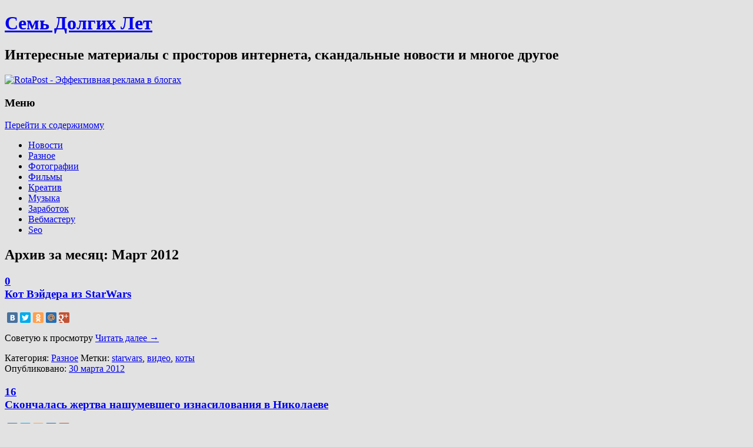

--- FILE ---
content_type: text/html; charset=UTF-8
request_url: http://7ly.ru/2012/03/
body_size: 15957
content:
<!DOCTYPE html>
<!--[if IE 7 | IE 8]>
<html class="ie" lang="ru-RU">
<![endif]-->
<!--[if !(IE 7) | !(IE 8)  ]><!-->
<html lang="ru-RU">
<!--<![endif]-->
<head>
<meta charset="UTF-8" />
<meta name="viewport" content="width=device-width" />
<title>Март, 2012 | Семь Долгих Лет</title>
<link rel="profile" href="http://gmpg.org/xfn/11" />
<link rel="pingback" href="http://7ly.ru/xmlrpc.php" />
<!--[if lt IE 9]>
<script src="http://7ly.ru/wp-content/themes/twentytwelve/js/html5.js" type="text/javascript"></script>
<![endif]-->

<!-- All in One SEO Pack 2.3.11.4 by Michael Torbert of Semper Fi Web Design[240,261] -->
<meta name="keywords"  content="starwars,видео,коты,жертва,изнасилование,смерть,военкомат,законы,очки,интересно,постеры,фильмы,акулы,серферы,спасение,крылья,приколы,кафе,ремонт,дети,рекорды,квартира,патриарх,жаргон,интернет,термины" />
<link rel='next' href='http://7ly.ru/2012/03/page/2/' />

<link rel="canonical" href="http://7ly.ru/2012/03/" />
<!-- /all in one seo pack -->
<link rel='dns-prefetch' href='//fonts.googleapis.com' />
<link rel='dns-prefetch' href='//s.w.org' />
<link rel="alternate" type="application/rss+xml" title="Семь Долгих Лет &raquo; Лента" href="http://7ly.ru/feed/" />
<link rel="alternate" type="application/rss+xml" title="Семь Долгих Лет &raquo; Лента комментариев" href="http://7ly.ru/comments/feed/" />
		<script type="text/javascript">
			window._wpemojiSettings = {"baseUrl":"https:\/\/s.w.org\/images\/core\/emoji\/11\/72x72\/","ext":".png","svgUrl":"https:\/\/s.w.org\/images\/core\/emoji\/11\/svg\/","svgExt":".svg","source":{"concatemoji":"http:\/\/7ly.ru\/wp-includes\/js\/wp-emoji-release.min.js?ver=4.9.28"}};
			!function(e,a,t){var n,r,o,i=a.createElement("canvas"),p=i.getContext&&i.getContext("2d");function s(e,t){var a=String.fromCharCode;p.clearRect(0,0,i.width,i.height),p.fillText(a.apply(this,e),0,0);e=i.toDataURL();return p.clearRect(0,0,i.width,i.height),p.fillText(a.apply(this,t),0,0),e===i.toDataURL()}function c(e){var t=a.createElement("script");t.src=e,t.defer=t.type="text/javascript",a.getElementsByTagName("head")[0].appendChild(t)}for(o=Array("flag","emoji"),t.supports={everything:!0,everythingExceptFlag:!0},r=0;r<o.length;r++)t.supports[o[r]]=function(e){if(!p||!p.fillText)return!1;switch(p.textBaseline="top",p.font="600 32px Arial",e){case"flag":return s([55356,56826,55356,56819],[55356,56826,8203,55356,56819])?!1:!s([55356,57332,56128,56423,56128,56418,56128,56421,56128,56430,56128,56423,56128,56447],[55356,57332,8203,56128,56423,8203,56128,56418,8203,56128,56421,8203,56128,56430,8203,56128,56423,8203,56128,56447]);case"emoji":return!s([55358,56760,9792,65039],[55358,56760,8203,9792,65039])}return!1}(o[r]),t.supports.everything=t.supports.everything&&t.supports[o[r]],"flag"!==o[r]&&(t.supports.everythingExceptFlag=t.supports.everythingExceptFlag&&t.supports[o[r]]);t.supports.everythingExceptFlag=t.supports.everythingExceptFlag&&!t.supports.flag,t.DOMReady=!1,t.readyCallback=function(){t.DOMReady=!0},t.supports.everything||(n=function(){t.readyCallback()},a.addEventListener?(a.addEventListener("DOMContentLoaded",n,!1),e.addEventListener("load",n,!1)):(e.attachEvent("onload",n),a.attachEvent("onreadystatechange",function(){"complete"===a.readyState&&t.readyCallback()})),(n=t.source||{}).concatemoji?c(n.concatemoji):n.wpemoji&&n.twemoji&&(c(n.twemoji),c(n.wpemoji)))}(window,document,window._wpemojiSettings);
		</script>
		<style type="text/css">
img.wp-smiley,
img.emoji {
	display: inline !important;
	border: none !important;
	box-shadow: none !important;
	height: 1em !important;
	width: 1em !important;
	margin: 0 .07em !important;
	vertical-align: -0.1em !important;
	background: none !important;
	padding: 0 !important;
}
</style>
<link rel='stylesheet' id='yarppWidgetCss-css'  href='http://7ly.ru/wp-content/plugins/yet-another-related-posts-plugin/style/widget.css?ver=4.9.28' type='text/css' media='all' />
<link rel='stylesheet' id='wp-pagenavi-css'  href='http://7ly.ru/wp-content/plugins/wp-pagenavi/pagenavi-css.css?ver=2.70' type='text/css' media='all' />
<link rel='stylesheet' id='twentytwelve-fonts-css'  href='http://fonts.googleapis.com/css?family=Open+Sans:400italic,700italic,400,700&#038;subset=latin,latin-ext' type='text/css' media='all' />
<link rel='stylesheet' id='twentytwelve-style-css'  href='http://7ly.ru/wp-content/themes/twentytwelve/style.css?ver=4.9.28' type='text/css' media='all' />
<script type='text/javascript' src='http://7ly.ru/wp-includes/js/jquery/jquery.js?ver=1.12.4'></script>
<script type='text/javascript' src='http://7ly.ru/wp-includes/js/jquery/jquery-migrate.min.js?ver=1.4.1'></script>
<link rel='https://api.w.org/' href='http://7ly.ru/wp-json/' />
<link rel="EditURI" type="application/rsd+xml" title="RSD" href="http://7ly.ru/xmlrpc.php?rsd" />
<link rel="wlwmanifest" type="application/wlwmanifest+xml" href="http://7ly.ru/wp-includes/wlwmanifest.xml" /> 
<meta name="generator" content="WordPress 4.9.28" />
<link rel="stylesheet" type="text/css"  href="http://7ly.ru/wp-content/plugins/wp-asc/wp-asc.css" media="screen" /><script type="text/javascript" src="http://7ly.ru/wp-content/plugins/wp-asc/jquery.js"></script><script type="text/javascript" src="http://7ly.ru/wp-content/plugins/wp-asc/wp-asc.js"></script><script type="text/javascript" src="http://7ly.ru/wp-content/plugins/wp-asc/wp-asc-load.js"></script><script type='text/javascript' src='http://7ly.ru/wp-includes/js/tw-sack.min.js?ver=1.6.1'></script>
        <!-- WP DS Blog Map Function -->
        <link rel="stylesheet" href="http://7ly.ru/wp-content/plugins/wp-ds-blog-map/wp-ds-blogmap.css" type="text/css" media="screen" />
                <!-- END WP DS Blog Map Function -->
<!-- <meta name="NextGEN" version="2.1.77" /> -->
<style type="text/css" id="custom-background-css">
body.custom-background { background-color: #e2e2e2; }
</style>
<script type="text/javascript">

  var _gaq = _gaq || [];
  _gaq.push(['_setAccount', 'UA-19005003-1']);
  _gaq.push(['_trackPageview']);

  (function() {
    var ga = document.createElement('script'); ga.type = 'text/javascript'; ga.async = true;
    ga.src = ('https:' == document.location.protocol ? 'https://ssl' : 'http://www') + '.google-analytics.com/ga.js';
    var s = document.getElementsByTagName('script')[0]; s.parentNode.insertBefore(ga, s);
  })();

</script>

<script src="//yandex.st/share/cnt.share.js"></script>

<script type="text/javascript" src="//vk.com/js/api/openapi.js?74"></script>

<script type="text/javascript">
  VK.init({apiId: 4557367, onlyWidgets: true});
</script>

</head>

<body class="archive date custom-background custom-font-enabled">
<div id="page" class="hfeed site">
	<header id="masthead" class="site-header" role="banner">
		<hgroup id="header" class="ir">
			<h1 class="site-title"><a href="http://7ly.ru/" title="Семь Долгих Лет" rel="home">Семь Долгих Лет</a></h1>
			<h2 class="site-description">Интересные материалы с просторов интернета, скандальные новости и многое другое</h2>

		</hgroup>

		<div class="header-ads">
				
<!--noindex--><a rel="nofollow" href="http://www.rotapost.ru/?a=demyba">
    <img src="http://www.rotapost.ru/i/gif/rotapost_468x60_1.gif" alt="RotaPost - Эффективная реклама в блогах" width="468px" height="60px" />
</a><!--/noindex-->



		</div>

		<nav id="site-navigation" class="main-navigation" role="navigation">
			<h3 class="menu-toggle">Меню</h3>
			<div class="skip-link assistive-text"><a href="#content" title="Перейти к содержимому">Перейти к содержимому</a></div>
			<div class="menu-rubriki-container"><ul id="menu-rubriki" class="nav-menu"><li id="menu-item-7642" class="menu-item menu-item-type-taxonomy menu-item-object-category menu-item-7642"><a href="http://7ly.ru/category/news/">Новости</a></li>
<li id="menu-item-7643" class="menu-item menu-item-type-taxonomy menu-item-object-category menu-item-7643"><a href="http://7ly.ru/category/raznoe/">Разное</a></li>
<li id="menu-item-7645" class="menu-item menu-item-type-taxonomy menu-item-object-category menu-item-7645"><a href="http://7ly.ru/category/photo/">Фотографии</a></li>
<li id="menu-item-7644" class="menu-item menu-item-type-taxonomy menu-item-object-category menu-item-7644"><a href="http://7ly.ru/category/films/">Фильмы</a></li>
<li id="menu-item-7640" class="menu-item menu-item-type-taxonomy menu-item-object-category menu-item-7640"><a href="http://7ly.ru/category/creative/">Креатив</a></li>
<li id="menu-item-7641" class="menu-item menu-item-type-taxonomy menu-item-object-category menu-item-7641"><a href="http://7ly.ru/category/musick/">Музыка</a></li>
<li id="menu-item-7639" class="menu-item menu-item-type-taxonomy menu-item-object-category menu-item-7639"><a href="http://7ly.ru/category/money/">Заработок</a></li>
<li id="menu-item-7638" class="menu-item menu-item-type-taxonomy menu-item-object-category menu-item-7638"><a href="http://7ly.ru/category/webmaster/">Вебмастеру</a></li>
<li id="menu-item-7637" class="menu-item menu-item-type-taxonomy menu-item-object-category menu-item-7637"><a href="http://7ly.ru/category/seo/">Seo</a></li>
</ul></div>		</nav><!-- #site-navigation -->

			</header><!-- #masthead -->

	<div id="main" class="wrapper">
	<section id="primary" class="site-content">
		<div id="content" role="main">

					<header class="archive-header">
				<h1 class="archive-title">Архив за месяц: <span>Март 2012</span></h1>
			</header><!-- .archive-header -->

			
	<article id="post-4695" class="post-4695 post type-post status-publish format-standard hentry category-raznoe tag-starwars tag-video tag-koty">
				<header class="entry-header">
									<h1 class="entry-title">
								<a class="commentsdiva" href="http://7ly.ru/2012/03/30/kot-vejdera-iz-starwars/#respond"><div class="commentsdiv" title="Высказаться">0</div></a>
								<a href="http://7ly.ru/2012/03/30/kot-vejdera-iz-starwars/" title="Постоянная ссылка: Кот Вэйдера из StarWars" rel="bookmark">Кот Вэйдера из StarWars</a>
			</h1>
										<!--<div class="comments-link">
					<a href="http://7ly.ru/2012/03/30/kot-vejdera-iz-starwars/#respond"><span class="leave-reply">Высказаться</span></a>				</div>-->
			
			<div style="clear: both; margin-top: 15px;">
			<div class="yashare-auto-init" data-yashareLink="http://7ly.ru/2012/03/30/kot-vejdera-iz-starwars/" data-yashareTitle="Кот Вэйдера из StarWars" data-yashareQuickServices="vkontakte,facebook,twitter,odnoklassniki,moimir,gplus,yaru" data-yashareTheme="counter" data-yashareType="small"></div>
			</div>

		</header><!-- .entry-header -->

				<div class="entry-content">
							<p>Советую к просмотру <a href="http://7ly.ru/2012/03/30/kot-vejdera-iz-starwars/#more-4695" class="more-link">Читать далее <span class="meta-nav">&rarr;</span></a></p>
					</div><!-- .entry-content -->
				<footer class="entry-meta">
			Категория: <a href="http://7ly.ru/category/raznoe/" rel="category tag">Разное</a> Метки: <a href="http://7ly.ru/tag/starwars/" rel="tag">starwars</a>, <a href="http://7ly.ru/tag/video/" rel="tag">видео</a>, <a href="http://7ly.ru/tag/koty/" rel="tag">коты</a> <div>Опубликовано: <a href="http://7ly.ru/2012/03/30/kot-vejdera-iz-starwars/" title="14:20" rel="bookmark"><time class="entry-date" datetime="2012-03-30T14:20:27+00:00" pubdate>30 марта 2012</time></a></div>								</footer><!-- .entry-meta -->
	</article><!-- #post -->

	<article id="post-4691" class="post-4691 post type-post status-publish format-standard hentry category-news tag-zhertva tag-iznasilovanie tag-smert">
				<header class="entry-header">
									<h1 class="entry-title">
								<a class="commentsdiva" href="http://7ly.ru/2012/03/30/skonchalas-zhertva-nashumevshego-iznasilovaniya-v-nikolaeve/#respond"><div class="commentsdiv" title="16 комментариев"><span style="">16</span></div></a>
								<a href="http://7ly.ru/2012/03/30/skonchalas-zhertva-nashumevshego-iznasilovaniya-v-nikolaeve/" title="Постоянная ссылка: Скончалась жертва нашумевшего изнасилования в Николаеве" rel="bookmark">Скончалась жертва нашумевшего изнасилования в Николаеве</a>
			</h1>
										<!--<div class="comments-link">
					<a href="http://7ly.ru/2012/03/30/skonchalas-zhertva-nashumevshego-iznasilovaniya-v-nikolaeve/#comments">16 комментариев</a>				</div>-->
			
			<div style="clear: both; margin-top: 15px;">
			<div class="yashare-auto-init" data-yashareLink="http://7ly.ru/2012/03/30/skonchalas-zhertva-nashumevshego-iznasilovaniya-v-nikolaeve/" data-yashareTitle="Скончалась жертва нашумевшего изнасилования в Николаеве" data-yashareQuickServices="vkontakte,facebook,twitter,odnoklassniki,moimir,gplus,yaru" data-yashareTheme="counter" data-yashareType="small"></div>
			</div>

		</header><!-- .entry-header -->

				<div class="entry-content">
							<p><center><img src="http://7ly.ru/wp-content/uploads/2012/03/oksana-makar-300x197.jpg" alt="Умерла жертва николаевских насильников Оксана Макар" title="Умерла жертва николаевских насильников Оксана Макар" width="300" height="197" class="aligncenter size-medium wp-image-4692" srcset="http://7ly.ru/wp-content/uploads/2012/03/oksana-makar-300x197.jpg 300w, http://7ly.ru/wp-content/uploads/2012/03/oksana-makar.jpg 485w" sizes="(max-width: 300px) 100vw, 300px" /></center><br />
По телевизору видел, что вчера утром умерла 19-летняя Оксана Макар, которую изнасиловали 3 парня в Николаеве в ночь на 10 марта, после чего еще попытались сжечь. <a href="http://7ly.ru/2012/03/30/skonchalas-zhertva-nashumevshego-iznasilovaniya-v-nikolaeve/#more-4691" class="more-link">Читать далее <span class="meta-nav">&rarr;</span></a></p>
					</div><!-- .entry-content -->
				<footer class="entry-meta">
			Категория: <a href="http://7ly.ru/category/news/" rel="category tag">Новости</a> Метки: <a href="http://7ly.ru/tag/zhertva/" rel="tag">жертва</a>, <a href="http://7ly.ru/tag/iznasilovanie/" rel="tag">изнасилование</a>, <a href="http://7ly.ru/tag/smert/" rel="tag">смерть</a> <div>Опубликовано: <a href="http://7ly.ru/2012/03/30/skonchalas-zhertva-nashumevshego-iznasilovaniya-v-nikolaeve/" title="13:55" rel="bookmark"><time class="entry-date" datetime="2012-03-30T13:55:03+00:00" pubdate>30 марта 2012</time></a></div>								</footer><!-- .entry-meta -->
	</article><!-- #post -->

	<article id="post-4686" class="post-4686 post type-post status-publish format-standard hentry category-news tag-voenkomat tag-zakony">
				<header class="entry-header">
									<h1 class="entry-title">
								<a class="commentsdiva" href="http://7ly.ru/2012/03/28/ugolovnoe-delo-za-neyavku-v-voenkomat-do-pribytiya-povestki/#respond"><div class="commentsdiv" title="8 комментариев"><span style="">8</span></div></a>
								<a href="http://7ly.ru/2012/03/28/ugolovnoe-delo-za-neyavku-v-voenkomat-do-pribytiya-povestki/" title="Постоянная ссылка: Уголовное дело за неявку в военкомат до прибытия повестки" rel="bookmark">Уголовное дело за неявку в военкомат до прибытия повестки</a>
			</h1>
										<!--<div class="comments-link">
					<a href="http://7ly.ru/2012/03/28/ugolovnoe-delo-za-neyavku-v-voenkomat-do-pribytiya-povestki/#comments">8 комментариев</a>				</div>-->
			
			<div style="clear: both; margin-top: 15px;">
			<div class="yashare-auto-init" data-yashareLink="http://7ly.ru/2012/03/28/ugolovnoe-delo-za-neyavku-v-voenkomat-do-pribytiya-povestki/" data-yashareTitle="Уголовное дело за неявку в военкомат до прибытия повестки" data-yashareQuickServices="vkontakte,facebook,twitter,odnoklassniki,moimir,gplus,yaru" data-yashareTheme="counter" data-yashareType="small"></div>
			</div>

		</header><!-- .entry-header -->

				<div class="entry-content">
							<p><center><img src="http://7ly.ru/wp-content/uploads/2012/03/voenkomat-300x245.jpg" alt="Призыв, военкомат и уголовная ответственность в статье 328 УК РФ" title="Призыв, военкомат и уголовная ответственность в статье 328 УК РФ" width="300" height="245" class="aligncenter size-medium wp-image-4687" srcset="http://7ly.ru/wp-content/uploads/2012/03/voenkomat-300x245.jpg 300w, http://7ly.ru/wp-content/uploads/2012/03/voenkomat.jpg 640w" sizes="(max-width: 300px) 100vw, 300px" /></center></p>
<p><strong>А вы знали, что Cовет Федерации вместе с Минобороной подготовили новый пакет законодательных поправок, которые меняют сложившиеся порядки призыва в армию. Теперь в соответствии с ними юноши обязаны будут приходить в военкомат самостоятельно, не дожидаясь повестки.</strong> <a href="http://7ly.ru/2012/03/28/ugolovnoe-delo-za-neyavku-v-voenkomat-do-pribytiya-povestki/#more-4686" class="more-link">Читать далее <span class="meta-nav">&rarr;</span></a></p>
					</div><!-- .entry-content -->
				<footer class="entry-meta">
			Категория: <a href="http://7ly.ru/category/news/" rel="category tag">Новости</a> Метки: <a href="http://7ly.ru/tag/voenkomat/" rel="tag">военкомат</a>, <a href="http://7ly.ru/tag/zakony/" rel="tag">законы</a> <div>Опубликовано: <a href="http://7ly.ru/2012/03/28/ugolovnoe-delo-za-neyavku-v-voenkomat-do-pribytiya-povestki/" title="8:10" rel="bookmark"><time class="entry-date" datetime="2012-03-28T08:10:05+00:00" pubdate>28 марта 2012</time></a></div>								</footer><!-- .entry-meta -->
	</article><!-- #post -->

	<article id="post-4681" class="post-4681 post type-post status-publish format-standard hentry category-news tag-ochki">
				<header class="entry-header">
									<h1 class="entry-title">
								<a class="commentsdiva" href="http://7ly.ru/2012/03/27/ochki-nastroeniya/#respond"><div class="commentsdiv" title="6 комментариев"><span style="">6</span></div></a>
								<a href="http://7ly.ru/2012/03/27/ochki-nastroeniya/" title="Постоянная ссылка: Очки настроения" rel="bookmark">Очки настроения</a>
			</h1>
										<!--<div class="comments-link">
					<a href="http://7ly.ru/2012/03/27/ochki-nastroeniya/#comments">6 комментариев</a>				</div>-->
			
			<div style="clear: both; margin-top: 15px;">
			<div class="yashare-auto-init" data-yashareLink="http://7ly.ru/2012/03/27/ochki-nastroeniya/" data-yashareTitle="Очки настроения" data-yashareQuickServices="vkontakte,facebook,twitter,odnoklassniki,moimir,gplus,yaru" data-yashareTheme="counter" data-yashareType="small"></div>
			</div>

		</header><!-- .entry-header -->

				<div class="entry-content">
							<p><center><img src="http://7ly.ru/wp-content/uploads/2012/03/gde-ochki3.jpg" alt="" title="Очки настроения" width="300" height="170" class="aligncenter size-full wp-image-4682" /></center><br />
А знаете ли вы, что в Британском институте физики, ученые сделали прототип очков, так сказать &#171;хамелеонов&#187;, которые темнеют, если человек сильно волнуется или лжет. Данную новинку планируют выпустить в продажу уже во второй половине 2013 года. По словам изобретателей, это поможет чувствовать себя более уверенно на публике. <a href="http://7ly.ru/2012/03/27/ochki-nastroeniya/#more-4681" class="more-link">Читать далее <span class="meta-nav">&rarr;</span></a></p>
					</div><!-- .entry-content -->
				<footer class="entry-meta">
			Категория: <a href="http://7ly.ru/category/news/" rel="category tag">Новости</a> Метки: <a href="http://7ly.ru/tag/ochki/" rel="tag">очки</a> <div>Опубликовано: <a href="http://7ly.ru/2012/03/27/ochki-nastroeniya/" title="19:34" rel="bookmark"><time class="entry-date" datetime="2012-03-27T19:34:17+00:00" pubdate>27 марта 2012</time></a></div>								</footer><!-- .entry-meta -->
	</article><!-- #post -->

	<article id="post-4678" class="post-4678 post type-post status-publish format-standard hentry category-raznoe tag-video tag-interesno">
				<header class="entry-header">
									<h1 class="entry-title">
								<a class="commentsdiva" href="http://7ly.ru/2012/03/27/dvuxletnij-malysh-otryvaetsya-pod-elvisa-presli/#respond"><div class="commentsdiv" title="3 комментария"><span style="">3</span></div></a>
								<a href="http://7ly.ru/2012/03/27/dvuxletnij-malysh-otryvaetsya-pod-elvisa-presli/" title="Постоянная ссылка: Двухлетний малыш отрывается под Элвиса Пресли" rel="bookmark">Двухлетний малыш отрывается под Элвиса Пресли</a>
			</h1>
										<!--<div class="comments-link">
					<a href="http://7ly.ru/2012/03/27/dvuxletnij-malysh-otryvaetsya-pod-elvisa-presli/#comments">3 комментария</a>				</div>-->
			
			<div style="clear: both; margin-top: 15px;">
			<div class="yashare-auto-init" data-yashareLink="http://7ly.ru/2012/03/27/dvuxletnij-malysh-otryvaetsya-pod-elvisa-presli/" data-yashareTitle="Двухлетний малыш отрывается под Элвиса Пресли" data-yashareQuickServices="vkontakte,facebook,twitter,odnoklassniki,moimir,gplus,yaru" data-yashareTheme="counter" data-yashareType="small"></div>
			</div>

		</header><!-- .entry-header -->

				<div class="entry-content">
							<p><center><img src="http://7ly.ru/wp-content/uploads/2012/03/2year-old-dancing.jpg" alt="Двухлетний малыш отрывается под Элвиса Пресли" title="Двухлетний малыш отрывается под Элвиса Пресли" width="200" height="200" class="aligncenter size-full wp-image-4679" srcset="http://7ly.ru/wp-content/uploads/2012/03/2year-old-dancing.jpg 200w, http://7ly.ru/wp-content/uploads/2012/03/2year-old-dancing-150x150.jpg 150w" sizes="(max-width: 200px) 100vw, 200px" /></center><br />
Малыш Уильям Стоккебро удивил всех станцевав под песню ‘Jailhouse Rock‘ Элвиса Пресли.  <a href="http://7ly.ru/2012/03/27/dvuxletnij-malysh-otryvaetsya-pod-elvisa-presli/#more-4678" class="more-link">Читать далее <span class="meta-nav">&rarr;</span></a></p>
					</div><!-- .entry-content -->
				<footer class="entry-meta">
			Категория: <a href="http://7ly.ru/category/raznoe/" rel="category tag">Разное</a> Метки: <a href="http://7ly.ru/tag/video/" rel="tag">видео</a>, <a href="http://7ly.ru/tag/interesno/" rel="tag">интересно</a> <div>Опубликовано: <a href="http://7ly.ru/2012/03/27/dvuxletnij-malysh-otryvaetsya-pod-elvisa-presli/" title="14:18" rel="bookmark"><time class="entry-date" datetime="2012-03-27T14:18:56+00:00" pubdate>27 марта 2012</time></a></div>								</footer><!-- .entry-meta -->
	</article><!-- #post -->

	<article id="post-4662" class="post-4662 post type-post status-publish format-standard hentry category-raznoe category-films tag-postery tag-filmy">
				<header class="entry-header">
									<h1 class="entry-title">
								<a class="commentsdiva" href="http://7ly.ru/2012/03/27/8-bitnye-postery-filmov/#respond"><div class="commentsdiv" title="Высказаться">0</div></a>
								<a href="http://7ly.ru/2012/03/27/8-bitnye-postery-filmov/" title="Постоянная ссылка: 8-битные постеры фильмов" rel="bookmark">8-битные постеры фильмов</a>
			</h1>
										<!--<div class="comments-link">
					<a href="http://7ly.ru/2012/03/27/8-bitnye-postery-filmov/#respond"><span class="leave-reply">Высказаться</span></a>				</div>-->
			
			<div style="clear: both; margin-top: 15px;">
			<div class="yashare-auto-init" data-yashareLink="http://7ly.ru/2012/03/27/8-bitnye-postery-filmov/" data-yashareTitle="8-битные постеры фильмов" data-yashareQuickServices="vkontakte,facebook,twitter,odnoklassniki,moimir,gplus,yaru" data-yashareTheme="counter" data-yashareType="small"></div>
			</div>

		</header><!-- .entry-header -->

				<div class="entry-content">
							<p>Известный художник Эрик Палмер (Eric Palmer) сделал 8-битные постеры с изображением персонажей из известных фильмов и не только их:<br />
<center><a href="http://7ly.ru/wp-content/uploads/2012/03/135.jpg"><img src="http://7ly.ru/wp-content/uploads/2012/03/135-194x300.jpg" alt="8-битные постеры фильмов" title="8-битные постеры фильмов" width="194" height="300" class="aligncenter size-medium wp-image-4663" srcset="http://7ly.ru/wp-content/uploads/2012/03/135-194x300.jpg 194w, http://7ly.ru/wp-content/uploads/2012/03/135.jpg 600w" sizes="(max-width: 194px) 100vw, 194px" /></a></center> <a href="http://7ly.ru/2012/03/27/8-bitnye-postery-filmov/#more-4662" class="more-link">Читать далее <span class="meta-nav">&rarr;</span></a></p>
					</div><!-- .entry-content -->
				<footer class="entry-meta">
			Категория: <a href="http://7ly.ru/category/raznoe/" rel="category tag">Разное</a>, <a href="http://7ly.ru/category/films/" rel="category tag">Фильмы</a> Метки: <a href="http://7ly.ru/tag/postery/" rel="tag">постеры</a>, <a href="http://7ly.ru/tag/filmy/" rel="tag">фильмы</a> <div>Опубликовано: <a href="http://7ly.ru/2012/03/27/8-bitnye-postery-filmov/" title="14:00" rel="bookmark"><time class="entry-date" datetime="2012-03-27T14:00:44+00:00" pubdate>27 марта 2012</time></a></div>								</footer><!-- .entry-meta -->
	</article><!-- #post -->

	<article id="post-4657" class="post-4657 post type-post status-publish format-standard hentry category-raznoe tag-akuly tag-interesno tag-serfery tag-spasenie">
				<header class="entry-header">
									<h1 class="entry-title">
								<a class="commentsdiva" href="http://7ly.ru/2012/03/27/nam-akuly-ne-strashny/#respond"><div class="commentsdiv" title="1 коммент к посту"><span style="">1</span></div></a>
								<a href="http://7ly.ru/2012/03/27/nam-akuly-ne-strashny/" title="Постоянная ссылка: Нам акулы не страшны" rel="bookmark">Нам акулы не страшны</a>
			</h1>
										<!--<div class="comments-link">
					<a href="http://7ly.ru/2012/03/27/nam-akuly-ne-strashny/#comments">1 коммент.</a>				</div>-->
			
			<div style="clear: both; margin-top: 15px;">
			<div class="yashare-auto-init" data-yashareLink="http://7ly.ru/2012/03/27/nam-akuly-ne-strashny/" data-yashareTitle="Нам акулы не страшны" data-yashareQuickServices="vkontakte,facebook,twitter,odnoklassniki,moimir,gplus,yaru" data-yashareTheme="counter" data-yashareType="small"></div>
			</div>

		</header><!-- .entry-header -->

				<div class="entry-content">
							<p>А вы слышали, что серфер из Австралии остался жив после встречи с акулой. <a href="http://7ly.ru/2012/03/27/nam-akuly-ne-strashny/#more-4657" class="more-link">Читать далее <span class="meta-nav">&rarr;</span></a></p>
					</div><!-- .entry-content -->
				<footer class="entry-meta">
			Категория: <a href="http://7ly.ru/category/raznoe/" rel="category tag">Разное</a> Метки: <a href="http://7ly.ru/tag/akuly/" rel="tag">акулы</a>, <a href="http://7ly.ru/tag/interesno/" rel="tag">интересно</a>, <a href="http://7ly.ru/tag/serfery/" rel="tag">серферы</a>, <a href="http://7ly.ru/tag/spasenie/" rel="tag">спасение</a> <div>Опубликовано: <a href="http://7ly.ru/2012/03/27/nam-akuly-ne-strashny/" title="13:05" rel="bookmark"><time class="entry-date" datetime="2012-03-27T13:05:57+00:00" pubdate>27 марта 2012</time></a></div>								</footer><!-- .entry-meta -->
	</article><!-- #post -->

	<article id="post-4648" class="post-4648 post type-post status-publish format-standard hentry category-raznoe tag-video tag-interesno tag-krylya tag-prikoly">
				<header class="entry-header">
									<h1 class="entry-title">
								<a class="commentsdiva" href="http://7ly.ru/2012/03/26/sovremennyj-ikar-yarno-smits/#respond"><div class="commentsdiv" title="5 комментариев"><span style="">5</span></div></a>
								<a href="http://7ly.ru/2012/03/26/sovremennyj-ikar-yarno-smits/" title="Постоянная ссылка: &#171;Современный Икар&#187; Ярно Смитс" rel="bookmark">&#171;Современный Икар&#187; Ярно Смитс</a>
			</h1>
										<!--<div class="comments-link">
					<a href="http://7ly.ru/2012/03/26/sovremennyj-ikar-yarno-smits/#comments">5 комментариев</a>				</div>-->
			
			<div style="clear: both; margin-top: 15px;">
			<div class="yashare-auto-init" data-yashareLink="http://7ly.ru/2012/03/26/sovremennyj-ikar-yarno-smits/" data-yashareTitle="&#171;Современный Икар&#187; Ярно Смитс" data-yashareQuickServices="vkontakte,facebook,twitter,odnoklassniki,moimir,gplus,yaru" data-yashareTheme="counter" data-yashareType="small"></div>
			</div>

		</header><!-- .entry-header -->

				<div class="entry-content">
							<p><center><img src="http://7ly.ru/wp-content/uploads/2012/03/jarno-smeets-300x182.jpg" alt="Ярно Смитс - современный Икар" title="Ярно Смитс - современный Икар" width="300" height="182" class="aligncenter size-medium wp-image-4649" srcset="http://7ly.ru/wp-content/uploads/2012/03/jarno-smeets-300x182.jpg 300w, http://7ly.ru/wp-content/uploads/2012/03/jarno-smeets.jpg 500w" sizes="(max-width: 300px) 100vw, 300px" /></center></p>
<p>В некоторые моменты жизни почти каждый из нас мечтал о том, чтобы уметь летать в воздухе как птица, но это казалось к сожалению невозможным. После просмотра видео ваше представление о невозможности полетов может очень поменяться. <a href="http://7ly.ru/2012/03/26/sovremennyj-ikar-yarno-smits/#more-4648" class="more-link">Читать далее <span class="meta-nav">&rarr;</span></a></p>
					</div><!-- .entry-content -->
				<footer class="entry-meta">
			Категория: <a href="http://7ly.ru/category/raznoe/" rel="category tag">Разное</a> Метки: <a href="http://7ly.ru/tag/video/" rel="tag">видео</a>, <a href="http://7ly.ru/tag/interesno/" rel="tag">интересно</a>, <a href="http://7ly.ru/tag/krylya/" rel="tag">крылья</a>, <a href="http://7ly.ru/tag/prikoly/" rel="tag">приколы</a> <div>Опубликовано: <a href="http://7ly.ru/2012/03/26/sovremennyj-ikar-yarno-smits/" title="13:07" rel="bookmark"><time class="entry-date" datetime="2012-03-26T13:07:31+00:00" pubdate>26 марта 2012</time></a></div>								</footer><!-- .entry-meta -->
	</article><!-- #post -->

	<article id="post-4643" class="post-4643 post type-post status-publish format-standard hentry category-raznoe tag-interesno tag-kafe tag-remont">
				<header class="entry-header">
									<h1 class="entry-title">
								<a class="commentsdiva" href="http://7ly.ru/2012/03/26/kafe-repair-cafe-remontnaya-masterskaya/#respond"><div class="commentsdiv" title="1 коммент к посту"><span style="">1</span></div></a>
								<a href="http://7ly.ru/2012/03/26/kafe-repair-cafe-remontnaya-masterskaya/" title="Постоянная ссылка: Кафе &#171;Repair Caf?&#187; + ремонтная мастерская" rel="bookmark">Кафе &#171;Repair Caf?&#187; + ремонтная мастерская</a>
			</h1>
										<!--<div class="comments-link">
					<a href="http://7ly.ru/2012/03/26/kafe-repair-cafe-remontnaya-masterskaya/#comments">1 коммент.</a>				</div>-->
			
			<div style="clear: both; margin-top: 15px;">
			<div class="yashare-auto-init" data-yashareLink="http://7ly.ru/2012/03/26/kafe-repair-cafe-remontnaya-masterskaya/" data-yashareTitle="Кафе &#171;Repair Caf?&#187; + ремонтная мастерская" data-yashareQuickServices="vkontakte,facebook,twitter,odnoklassniki,moimir,gplus,yaru" data-yashareTheme="counter" data-yashareType="small"></div>
			</div>

		</header><!-- .entry-header -->

				<div class="entry-content">
							<p>У вас есть вещи требующие ремонта? прихватите их обязательно с собой при следующей поездке в Голландию.</p>
<p><center><img src="http://7ly.ru/wp-content/uploads/2012/03/133.jpg" alt="Кафе &quot;Repair Caf?&quot; + ремонтная мастерская" title="Кафе &quot;Repair Caf?&quot; + ремонтная мастерская" width="550" height="448" class="aligncenter size-full wp-image-4644" srcset="http://7ly.ru/wp-content/uploads/2012/03/133.jpg 550w, http://7ly.ru/wp-content/uploads/2012/03/133-300x244.jpg 300w" sizes="(max-width: 550px) 100vw, 550px" /></center> <a href="http://7ly.ru/2012/03/26/kafe-repair-cafe-remontnaya-masterskaya/#more-4643" class="more-link">Читать далее <span class="meta-nav">&rarr;</span></a></p>
					</div><!-- .entry-content -->
				<footer class="entry-meta">
			Категория: <a href="http://7ly.ru/category/raznoe/" rel="category tag">Разное</a> Метки: <a href="http://7ly.ru/tag/interesno/" rel="tag">интересно</a>, <a href="http://7ly.ru/tag/kafe/" rel="tag">кафе</a>, <a href="http://7ly.ru/tag/remont/" rel="tag">ремонт</a> <div>Опубликовано: <a href="http://7ly.ru/2012/03/26/kafe-repair-cafe-remontnaya-masterskaya/" title="11:57" rel="bookmark"><time class="entry-date" datetime="2012-03-26T11:57:32+00:00" pubdate>26 марта 2012</time></a></div>								</footer><!-- .entry-meta -->
	</article><!-- #post -->

	<article id="post-4636" class="post-4636 post type-post status-publish format-standard hentry category-raznoe tag-deti tag-interesno tag-rekordy">
				<header class="entry-header">
									<h1 class="entry-title">
								<a class="commentsdiva" href="http://7ly.ru/2012/03/26/10-letnyaya-devochka-podnyala-ves-v-2-raza-bolshe-svoego/#respond"><div class="commentsdiv" title="11 комментариев"><span style="">11</span></div></a>
								<a href="http://7ly.ru/2012/03/26/10-letnyaya-devochka-podnyala-ves-v-2-raza-bolshe-svoego/" title="Постоянная ссылка: 10-летняя девочка подняла вес в 2 раза больше своего" rel="bookmark">10-летняя девочка подняла вес в 2 раза больше своего</a>
			</h1>
										<!--<div class="comments-link">
					<a href="http://7ly.ru/2012/03/26/10-letnyaya-devochka-podnyala-ves-v-2-raza-bolshe-svoego/#comments">11 комментариев</a>				</div>-->
			
			<div style="clear: both; margin-top: 15px;">
			<div class="yashare-auto-init" data-yashareLink="http://7ly.ru/2012/03/26/10-letnyaya-devochka-podnyala-ves-v-2-raza-bolshe-svoego/" data-yashareTitle="10-летняя девочка подняла вес в 2 раза больше своего" data-yashareQuickServices="vkontakte,facebook,twitter,odnoklassniki,moimir,gplus,yaru" data-yashareTheme="counter" data-yashareType="small"></div>
			</div>

		</header><!-- .entry-header -->

				<div class="entry-content">
							<p>Эта школьница уже стала рекордсменкой в мире тяжелой атлетики. Она смогла поднять вес в 2 раза больше, чем она весит сама. Наоми Кутин, весом всего 42 килограмма смогла поднять 98-килограммовую штангу.</p>
<p><center><a href="http://7ly.ru/wp-content/uploads/2012/03/132.jpg"><img src="http://7ly.ru/wp-content/uploads/2012/03/132-300x225.jpg" alt="10-летняя девочка подняла вес в 2 раза больше своего" title="10-летняя девочка подняла вес в 2 раза больше своего" width="300" height="225" class="aligncenter size-medium wp-image-4637" srcset="http://7ly.ru/wp-content/uploads/2012/03/132-300x225.jpg 300w, http://7ly.ru/wp-content/uploads/2012/03/132.jpg 634w" sizes="(max-width: 300px) 100vw, 300px" /></a></center> <a href="http://7ly.ru/2012/03/26/10-letnyaya-devochka-podnyala-ves-v-2-raza-bolshe-svoego/#more-4636" class="more-link">Читать далее <span class="meta-nav">&rarr;</span></a></p>
					</div><!-- .entry-content -->
				<footer class="entry-meta">
			Категория: <a href="http://7ly.ru/category/raznoe/" rel="category tag">Разное</a> Метки: <a href="http://7ly.ru/tag/deti/" rel="tag">дети</a>, <a href="http://7ly.ru/tag/interesno/" rel="tag">интересно</a>, <a href="http://7ly.ru/tag/rekordy/" rel="tag">рекорды</a> <div>Опубликовано: <a href="http://7ly.ru/2012/03/26/10-letnyaya-devochka-podnyala-ves-v-2-raza-bolshe-svoego/" title="11:46" rel="bookmark"><time class="entry-date" datetime="2012-03-26T11:46:31+00:00" pubdate>26 марта 2012</time></a></div>								</footer><!-- .entry-meta -->
	</article><!-- #post -->
				<div class="teaserads">
					<strong style="display:block;margin:0 0 10px 0;">Интересное на других сайтах:</strong>
					<div style="margin: 10px"><div id="funshowruplaceholder" style="min-height: 120px;"></div>
<script>$.getScript("http://funshow.ru/jsoutasync.php?type=rand&amp;num=4");</script></div>				</div>
				<div style="border-bottom: 4px double rgb(237, 237, 237); margin: 0px 0px 15px 0px; padding: 0px; clear: both;"></div>
				
	<article id="post-4633" class="post-4633 post type-post status-publish format-standard hentry category-news tag-kvartira tag-patriarx">
				<header class="entry-header">
									<h1 class="entry-title">
								<a class="commentsdiva" href="http://7ly.ru/2012/03/25/situaciya-vokrug-kvartiry-patriarxa-kirilla/#respond"><div class="commentsdiv" title="6 комментариев"><span style="">6</span></div></a>
								<a href="http://7ly.ru/2012/03/25/situaciya-vokrug-kvartiry-patriarxa-kirilla/" title="Постоянная ссылка: Ситуация вокруг квартиры патриарха Кирилла" rel="bookmark">Ситуация вокруг квартиры патриарха Кирилла</a>
			</h1>
										<!--<div class="comments-link">
					<a href="http://7ly.ru/2012/03/25/situaciya-vokrug-kvartiry-patriarxa-kirilla/#comments">6 комментариев</a>				</div>-->
			
			<div style="clear: both; margin-top: 15px;">
			<div class="yashare-auto-init" data-yashareLink="http://7ly.ru/2012/03/25/situaciya-vokrug-kvartiry-patriarxa-kirilla/" data-yashareTitle="Ситуация вокруг квартиры патриарха Кирилла" data-yashareQuickServices="vkontakte,facebook,twitter,odnoklassniki,moimir,gplus,yaru" data-yashareTheme="counter" data-yashareType="small"></div>
			</div>

		</header><!-- .entry-header -->

				<div class="entry-content">
							<p><center><img src="http://7ly.ru/wp-content/uploads/2012/03/patriarh_kirill.jpg" alt="Ситуация вокруг квартиры патриарха Кирилла" title="Ситуация вокруг квартиры патриарха Кирилла" width="360" height="270" class="aligncenter size-full wp-image-4634" srcset="http://7ly.ru/wp-content/uploads/2012/03/patriarh_kirill.jpg 360w, http://7ly.ru/wp-content/uploads/2012/03/patriarh_kirill-300x225.jpg 300w" sizes="(max-width: 360px) 100vw, 360px" /></center></p>
<p><strong>Блогсфера трубит: 2 знаменитых петербуржца выясняют отношения в столичных судах. Причина конфликта – ремонт в московском Доме на набережной. Бывший начальник ВМА и экс-министр здравоохранения Юрий Шевченко проигрывает процесс. По решению суда он должен выплатить почти 20 миллионов рублей, а на его квартиру наложен арест. Собственник пострадавшего имущества &#8212; патриарх Кирилл.</strong> <a href="http://7ly.ru/2012/03/25/situaciya-vokrug-kvartiry-patriarxa-kirilla/#more-4633" class="more-link">Читать далее <span class="meta-nav">&rarr;</span></a></p>
					</div><!-- .entry-content -->
				<footer class="entry-meta">
			Категория: <a href="http://7ly.ru/category/news/" rel="category tag">Новости</a> Метки: <a href="http://7ly.ru/tag/kvartira/" rel="tag">квартира</a>, <a href="http://7ly.ru/tag/patriarx/" rel="tag">патриарх</a> <div>Опубликовано: <a href="http://7ly.ru/2012/03/25/situaciya-vokrug-kvartiry-patriarxa-kirilla/" title="16:39" rel="bookmark"><time class="entry-date" datetime="2012-03-25T16:39:36+00:00" pubdate>25 марта 2012</time></a></div>								</footer><!-- .entry-meta -->
	</article><!-- #post -->

	<article id="post-4630" class="post-4630 post type-post status-publish format-standard hentry category-raznoe tag-zhargon tag-internet tag-terminy">
				<header class="entry-header">
									<h1 class="entry-title">
								<a class="commentsdiva" href="http://7ly.ru/2012/03/25/internet-terminy-novogo-pokoleniya/#respond"><div class="commentsdiv" title="2 комментария"><span style="">2</span></div></a>
								<a href="http://7ly.ru/2012/03/25/internet-terminy-novogo-pokoleniya/" title="Постоянная ссылка: Интернет термины нового поколения" rel="bookmark">Интернет термины нового поколения</a>
			</h1>
										<!--<div class="comments-link">
					<a href="http://7ly.ru/2012/03/25/internet-terminy-novogo-pokoleniya/#comments">2 комментария</a>				</div>-->
			
			<div style="clear: both; margin-top: 15px;">
			<div class="yashare-auto-init" data-yashareLink="http://7ly.ru/2012/03/25/internet-terminy-novogo-pokoleniya/" data-yashareTitle="Интернет термины нового поколения" data-yashareQuickServices="vkontakte,facebook,twitter,odnoklassniki,moimir,gplus,yaru" data-yashareTheme="counter" data-yashareType="small"></div>
			</div>

		</header><!-- .entry-header -->

				<div class="entry-content">
							<p><center><img src="http://7ly.ru/wp-content/uploads/2012/03/internet-termins-300x225.jpg" alt="Интернет термины нового поколения" title="Интернет термины нового поколения" width="300" height="225" class="aligncenter size-medium wp-image-4631" srcset="http://7ly.ru/wp-content/uploads/2012/03/internet-termins-300x225.jpg 300w, http://7ly.ru/wp-content/uploads/2012/03/internet-termins.jpg 480w" sizes="(max-width: 300px) 100vw, 300px" /></center><br />
<strong>Слова интернет жаргона, которые вы возможно еще не знаете:</strong> <a href="http://7ly.ru/2012/03/25/internet-terminy-novogo-pokoleniya/#more-4630" class="more-link">Читать далее <span class="meta-nav">&rarr;</span></a></p>
					</div><!-- .entry-content -->
				<footer class="entry-meta">
			Категория: <a href="http://7ly.ru/category/raznoe/" rel="category tag">Разное</a> Метки: <a href="http://7ly.ru/tag/zhargon/" rel="tag">жаргон</a>, <a href="http://7ly.ru/tag/internet/" rel="tag">интернет</a>, <a href="http://7ly.ru/tag/terminy/" rel="tag">термины</a> <div>Опубликовано: <a href="http://7ly.ru/2012/03/25/internet-terminy-novogo-pokoleniya/" title="16:26" rel="bookmark"><time class="entry-date" datetime="2012-03-25T16:26:19+00:00" pubdate>25 марта 2012</time></a></div>								</footer><!-- .entry-meta -->
	</article><!-- #post -->
<div class='wp-pagenavi' role='navigation'>
<span aria-current='page' class='current'>1</span><a class="page larger" title="Страница 2" href="http://7ly.ru/2012/03/page/2/">2</a><a class="page larger" title="Страница 3" href="http://7ly.ru/2012/03/page/3/">3</a><a class="page larger" title="Страница 4" href="http://7ly.ru/2012/03/page/4/">4</a><a class="page larger" title="Страница 5" href="http://7ly.ru/2012/03/page/5/">5</a><a class="page larger" title="Страница 6" href="http://7ly.ru/2012/03/page/6/">6</a><a class="page larger" title="Страница 7" href="http://7ly.ru/2012/03/page/7/">7</a><a class="nextpostslink" rel="next" href="http://7ly.ru/2012/03/page/2/">»</a>
</div>
		
		</div><!-- #content -->
	</section><!-- #primary -->


			<div id="secondary" class="widget-area" role="complementary">
			<aside id="text-10" class="widget widget_text"><h3 class="widget-title">Группа в вконтакте</h3>			<div class="textwidget"><script type="text/javascript" src="//vk.com/js/api/openapi.js?60"></script>

<!-- VK Widget -->
<div id="vk_groups"></div>
<script type="text/javascript">
VK.Widgets.Group("vk_groups", {mode: 0, width: "280", height: "290"}, 31922479);
</script></div>
		</aside><aside id="text-4" class="widget widget_text"><h3 class="widget-title">Подписаться</h3>			<div class="textwidget"><noindex><center><div style="margin: 5px 0px;"><a rel="nofollow" href="http://7ly.ru/goto/http://feeds.feedburner.com/blog-Dulesova-Semyona"><img src="http://feeds.feedburner.com/~fc/blog-Dulesova-Semyona?bg=FFFFFF&amp;fg=000000&amp;anim=1&amp;label=listeners" height="26" width="88" style="border:0" alt="" /></a> &nbsp;&nbsp;&nbsp; <!--noindex--><a rel="nofollow" href="https://twitter.com/7lyru" class="twitter-follow-button" data-show-count="false" data-lang="ru" data-size="large">Читать @7lyru</a><!--/noindex-->
<script>!function(d,s,id){var js,fjs=d.getElementsByTagName(s)[0],p=/^http:/.test(d.location)?'http':'https';if(!d.getElementById(id)){js=d.createElement(s);js.id=id;js.src=p+'://platform.twitter.com/widgets.js';fjs.parentNode.insertBefore(js,fjs);}}(document, 'script', 'twitter-wjs');</script></div>
<form style="border:1px solid #ccc;padding:3px;text-align:center;" action="http://feedburner.google.com/fb/a/mailverify" method="post" target="popupwindow" onsubmit="window.open('http://feedburner.google.com/fb/a/mailverify?uri=blog-Dulesova-Semyona', 'popupwindow', 'scrollbars=yes,width=550,height=520');return true"><div style="margin: 5px 0px;">Введите свой email адрес</div><div style="margin: 5px 0px;"><input type="text" style="width:140px" name="email"/></div><div style="margin: 5px 0px;"><input type="hidden" value="blog-Dulesova-Semyona" name="uri"/><input type="hidden" name="loc" value="ru_RU"/><input type="submit" value="Подписаться" /></div></form></center></noindex></div>
		</aside><aside id="text-5" class="widget widget_text">			<div class="textwidget"><script type="text/javascript">
<!--
var _acic={dataProvider:10};(function(){var e=document.createElement("script");e.type="text/javascript";e.async=true;e.src="https://www.acint.net/aci.js";var t=document.getElementsByTagName("script")[0];t.parentNode.insertBefore(e,t)})()
//-->
</script><!--655789892920--><div id='MaQo_655789892920'></div><!--7447c495--><!--7447c495--><!--e4fc2d46--><!--e4fc2d46--><script async="async" src="https://w.uptolike.com/widgets/v1/zp.js?pid=638789" type="text/javascript"></script></div>
		</aside>		<aside id="recent-posts-3" class="widget widget_recent_entries">		<h3 class="widget-title">Последние записи</h3>		<ul>
											<li>
					<a href="http://7ly.ru/2023/06/08/36-letnyaya-mama-iz-nyu-yorka-vyshla-za-ii-i-s/">36-летняя мама из Нью-Йорка вышла за ИИ и считает брак идеальным</a>
									</li>
											<li>
					<a href="http://7ly.ru/2023/04/06/stareyshaya-koshka-v-mire-gotovitsya-praz/">Старейшая кошка в мире готовится праздновать 32-летие</a>
									</li>
											<li>
					<a href="http://7ly.ru/2022/08/03/prekrasnyy-shotlandskiy-ostrov-s-vido/">Прекрасный шотландский остров с видом на Ирландию продают дешевле квартиры в Лондоне</a>
									</li>
											<li>
					<a href="http://7ly.ru/2022/07/20/v-britanii-nastal-samyy-zharkiy-den-rt/">В Британии настал самый жаркий день: ртуть стремится от 40 к 43°C</a>
									</li>
											<li>
					<a href="http://7ly.ru/2022/07/13/yelektrik-stal-korolem-ostrova-pobedi/">Электрик стал королем острова, победив сотни претендентов со всего мира</a>
									</li>
											<li>
					<a href="http://7ly.ru/2022/07/11/zhiteli-shri-lanki-ustroili-vechnyy-praz/">Жители Шри-Ланки устроили вечный праздник в президентском дворце</a>
									</li>
											<li>
					<a href="http://7ly.ru/2022/07/08/britanskiy-yeks-svyashhennik-katnulsya-na-29/">Британский экс-священник катнулся на 2,9 тыс. км до Рима с виолончелью на велике</a>
									</li>
											<li>
					<a href="http://7ly.ru/2022/07/06/samaya-redkaya-v-mire-trekhlapaya-cherepakh/">Самая редкая в мире трехлапая черепаха освоила ролики</a>
									</li>
											<li>
					<a href="http://7ly.ru/2022/07/05/v-britanskoy-kolumbii-kot-otognal-med/">В Британской Колумбии кот отогнал медведя от подъезда хозяина</a>
									</li>
											<li>
					<a href="http://7ly.ru/2022/07/02/ilon-mask-prerval-devyatidnevnoe-molch/">Илон Маск прервал девятидневное молчание и зашел к Папе</a>
									</li>
											<li>
					<a href="http://7ly.ru/2022/06/26/kitaec-otbilsya-ot-snosa-doma-feyerver/">Китаец отбился от сноса дома фейерверками</a>
									</li>
											<li>
					<a href="http://7ly.ru/2022/06/09/birmingemskie-musulmane-khotyat-pere/">Бирмингемские мусульмане хотят перестроить паб в мечеть</a>
									</li>
											<li>
					<a href="http://7ly.ru/2022/05/31/kartina-kotoroy-zaplatili-za-buterbr/">Картина, которой заплатили за бутерброды с сыром, принесла владельцам тысячи долларов</a>
									</li>
											<li>
					<a href="http://7ly.ru/2022/05/06/britanec-iz-za-pandemii-6-let-prozhil-s-p/">Британец из-за пандемии 6 лет прожил с пенисом, пришитым к руке</a>
									</li>
											<li>
					<a href="http://7ly.ru/2022/04/26/britanka-vyshla-zamuzh-za-kota-chtoby-obo/">Британка вышла замуж за кота, чтобы обойти ограничения домовладельца</a>
									</li>
											<li>
					<a href="http://7ly.ru/2022/04/11/mir-gotovitsya-k-poyavleniyu-samoy-male/">Мир готовится к появлению «самой маленькой плохой девочки»</a>
									</li>
											<li>
					<a href="http://7ly.ru/2022/02/17/godovalyy-shopogolik-kupil-mebeli-na-2-t/">Годовалый шопоголик купил мебели на $2 тысячи</a>
									</li>
											<li>
					<a href="http://7ly.ru/2022/02/04/foto-s-yetoy-stranicy-na-fb-dokazyvayut-ch/">Фото с этой страницы на ФБ доказывают, что люди не похожи ни на какие другие виды</a>
									</li>
											<li>
					<a href="http://7ly.ru/2022/01/17/britanka-ne-zamechala-graffiti-byenksi/">Британка не замечала граффити Бэнкси на своем доме, пока не увидела его в интернете</a>
									</li>
											<li>
					<a href="http://7ly.ru/2022/01/15/rossiyane-otdayut-basnoslovnye-dengi/">Россияне отдают баснословные деньги за «чипсины редкой формы»</a>
									</li>
											<li>
					<a href="http://7ly.ru/2021/12/15/vlasti-kostromy-prosyat-ne-smotret-na/">Власти Костромы просят не смотреть на их Снегурочку днем</a>
									</li>
											<li>
					<a href="http://7ly.ru/2021/12/15/britanskomu-dedushke-vystavili-gigan/">Британскому дедушке выставили гигантский счет за Рождество, но он доволен</a>
									</li>
											<li>
					<a href="http://7ly.ru/2021/12/10/v-italii-sozdan-pervyy-letayushhiy-robot/">В Италии создан первый летающий робот-гуманоид</a>
									</li>
											<li>
					<a href="http://7ly.ru/2021/12/09/kogda-partner-vdvoe-starshe/">Когда партнер вдвое старше…</a>
									</li>
											<li>
					<a href="http://7ly.ru/2021/12/09/yekskursiya-po-stareyshey-nauchnoy-nudis/">Экскурсия по старейшей научной нудистской библиотеке США</a>
									</li>
											<li>
					<a href="http://7ly.ru/2021/12/09/v-saudovskoy-aravii-desyatki-verblyudo/">В Саудовской Аравии десятки верблюдов сняли с конкурса красоты за ботокс и подтяжки</a>
									</li>
											<li>
					<a href="http://7ly.ru/2021/12/07/ya-robot-voplotilsya-v-zhizn-let-na-15-ra/">«Я, робот» воплотился в жизнь лет на 15 раньше</a>
									</li>
											<li>
					<a href="http://7ly.ru/2021/11/26/uzhasno-prekrasnye-stokovye-foto-nashe/">Ужасно прекрасные стоковые фото нашей работы (ч. 2)</a>
									</li>
											<li>
					<a href="http://7ly.ru/2021/11/26/do-smeshnogo-plokhie-stokovye-foto-vashe/">До смешного плохие стоковые фото вашей работы</a>
									</li>
											<li>
					<a href="http://7ly.ru/2021/11/26/samye-nelepye-i-toksichnye-zaprosy-byv/">Самые нелепые и токсичные запросы бывших</a>
									</li>
											<li>
					<a href="http://7ly.ru/2021/11/25/v-gollandii-izobreli-pervyy-v-mire-vod/">В Голландии изобрели первый в мире водородный велосипед</a>
									</li>
											<li>
					<a href="http://7ly.ru/2021/11/25/tiktok-mamy-bosonozhki-sobral-okolo-100-t/">Тикток мамы-босоножки собрал около 100 тысяч лайков</a>
									</li>
											<li>
					<a href="http://7ly.ru/2021/11/03/samye-smeshnye-fotki-zhivotnykh-2020/">Самые смешные фотки животных – 2020</a>
									</li>
											<li>
					<a href="http://7ly.ru/2021/10/01/dyuzhina-khudshikh-opisaniy-luchshikh-filmo/">Дюжина худших описаний лучших фильмов</a>
									</li>
											<li>
					<a href="http://7ly.ru/2021/08/25/mirovoy-top-40-obiteley-zla/">Мировой топ-40 обителей зла</a>
									</li>
											<li>
					<a href="http://7ly.ru/2021/06/18/sredi-privitykh-razygrayut-3-derevni-s-na/">Среди привитых разыграют 3 деревни с населением: вакцинация как генератор позитива</a>
									</li>
											<li>
					<a href="http://7ly.ru/2021/06/12/9-snogsshibatelnykh-faktov-ot-chitatele/">9 сногсшибательных фактов от читателей Bored Panda</a>
									</li>
											<li>
					<a href="http://7ly.ru/2021/05/21/9-faktov-v-kotorye-nevozmozhno-poverit/">9 фактов, в которые невозможно поверить</a>
									</li>
											<li>
					<a href="http://7ly.ru/2021/02/28/8-sposobov-vernutsya-v-son-nou-khau-ot-yek/">8 способов вернуться в сон: ноу-хау от экспертов</a>
									</li>
											<li>
					<a href="http://7ly.ru/2021/02/03/chto-znachit-byt-krasivoy-v-23-stranakh-mi/">Что значит быть красивой в 23 странах мира</a>
									</li>
					</ul>
		</aside><aside id="archives-5" class="widget widget_archive"><h3 class="widget-title">Архив</h3>		<ul>
			<li><a href='http://7ly.ru/2023/06/'>Июнь 2023</a></li>
	<li><a href='http://7ly.ru/2023/04/'>Апрель 2023</a></li>
	<li><a href='http://7ly.ru/2022/08/'>Август 2022</a></li>
	<li><a href='http://7ly.ru/2022/07/'>Июль 2022</a></li>
	<li><a href='http://7ly.ru/2022/06/'>Июнь 2022</a></li>
	<li><a href='http://7ly.ru/2022/05/'>Май 2022</a></li>
	<li><a href='http://7ly.ru/2022/04/'>Апрель 2022</a></li>
	<li><a href='http://7ly.ru/2022/02/'>Февраль 2022</a></li>
	<li><a href='http://7ly.ru/2022/01/'>Январь 2022</a></li>
	<li><a href='http://7ly.ru/2021/12/'>Декабрь 2021</a></li>
	<li><a href='http://7ly.ru/2021/11/'>Ноябрь 2021</a></li>
	<li><a href='http://7ly.ru/2021/10/'>Октябрь 2021</a></li>
	<li><a href='http://7ly.ru/2021/08/'>Август 2021</a></li>
	<li><a href='http://7ly.ru/2021/06/'>Июнь 2021</a></li>
	<li><a href='http://7ly.ru/2021/05/'>Май 2021</a></li>
	<li><a href='http://7ly.ru/2021/02/'>Февраль 2021</a></li>
	<li><a href='http://7ly.ru/2021/01/'>Январь 2021</a></li>
	<li><a href='http://7ly.ru/2020/12/'>Декабрь 2020</a></li>
	<li><a href='http://7ly.ru/2020/11/'>Ноябрь 2020</a></li>
	<li><a href='http://7ly.ru/2020/10/'>Октябрь 2020</a></li>
	<li><a href='http://7ly.ru/2020/09/'>Сентябрь 2020</a></li>
	<li><a href='http://7ly.ru/2020/08/'>Август 2020</a></li>
	<li><a href='http://7ly.ru/2020/07/'>Июль 2020</a></li>
	<li><a href='http://7ly.ru/2020/06/'>Июнь 2020</a></li>
	<li><a href='http://7ly.ru/2020/05/'>Май 2020</a></li>
	<li><a href='http://7ly.ru/2020/04/'>Апрель 2020</a></li>
	<li><a href='http://7ly.ru/2020/03/'>Март 2020</a></li>
	<li><a href='http://7ly.ru/2020/02/'>Февраль 2020</a></li>
	<li><a href='http://7ly.ru/2020/01/'>Январь 2020</a></li>
	<li><a href='http://7ly.ru/2019/12/'>Декабрь 2019</a></li>
	<li><a href='http://7ly.ru/2019/11/'>Ноябрь 2019</a></li>
	<li><a href='http://7ly.ru/2019/10/'>Октябрь 2019</a></li>
	<li><a href='http://7ly.ru/2019/09/'>Сентябрь 2019</a></li>
	<li><a href='http://7ly.ru/2019/08/'>Август 2019</a></li>
	<li><a href='http://7ly.ru/2019/07/'>Июль 2019</a></li>
	<li><a href='http://7ly.ru/2019/06/'>Июнь 2019</a></li>
	<li><a href='http://7ly.ru/2019/05/'>Май 2019</a></li>
	<li><a href='http://7ly.ru/2019/04/'>Апрель 2019</a></li>
	<li><a href='http://7ly.ru/2019/03/'>Март 2019</a></li>
	<li><a href='http://7ly.ru/2019/02/'>Февраль 2019</a></li>
	<li><a href='http://7ly.ru/2019/01/'>Январь 2019</a></li>
	<li><a href='http://7ly.ru/2018/12/'>Декабрь 2018</a></li>
	<li><a href='http://7ly.ru/2018/11/'>Ноябрь 2018</a></li>
	<li><a href='http://7ly.ru/2018/10/'>Октябрь 2018</a></li>
	<li><a href='http://7ly.ru/2018/09/'>Сентябрь 2018</a></li>
	<li><a href='http://7ly.ru/2018/08/'>Август 2018</a></li>
	<li><a href='http://7ly.ru/2018/07/'>Июль 2018</a></li>
	<li><a href='http://7ly.ru/2018/06/'>Июнь 2018</a></li>
	<li><a href='http://7ly.ru/2018/05/'>Май 2018</a></li>
	<li><a href='http://7ly.ru/2018/04/'>Апрель 2018</a></li>
	<li><a href='http://7ly.ru/2018/03/'>Март 2018</a></li>
	<li><a href='http://7ly.ru/2018/02/'>Февраль 2018</a></li>
	<li><a href='http://7ly.ru/2018/01/'>Январь 2018</a></li>
	<li><a href='http://7ly.ru/2017/12/'>Декабрь 2017</a></li>
	<li><a href='http://7ly.ru/2017/11/'>Ноябрь 2017</a></li>
	<li><a href='http://7ly.ru/2017/10/'>Октябрь 2017</a></li>
	<li><a href='http://7ly.ru/2017/09/'>Сентябрь 2017</a></li>
	<li><a href='http://7ly.ru/2017/08/'>Август 2017</a></li>
	<li><a href='http://7ly.ru/2017/07/'>Июль 2017</a></li>
	<li><a href='http://7ly.ru/2017/06/'>Июнь 2017</a></li>
	<li><a href='http://7ly.ru/2017/05/'>Май 2017</a></li>
	<li><a href='http://7ly.ru/2017/04/'>Апрель 2017</a></li>
	<li><a href='http://7ly.ru/2017/03/'>Март 2017</a></li>
	<li><a href='http://7ly.ru/2017/02/'>Февраль 2017</a></li>
	<li><a href='http://7ly.ru/2017/01/'>Январь 2017</a></li>
	<li><a href='http://7ly.ru/2016/12/'>Декабрь 2016</a></li>
	<li><a href='http://7ly.ru/2016/11/'>Ноябрь 2016</a></li>
	<li><a href='http://7ly.ru/2016/10/'>Октябрь 2016</a></li>
	<li><a href='http://7ly.ru/2016/09/'>Сентябрь 2016</a></li>
	<li><a href='http://7ly.ru/2016/08/'>Август 2016</a></li>
	<li><a href='http://7ly.ru/2016/07/'>Июль 2016</a></li>
	<li><a href='http://7ly.ru/2016/06/'>Июнь 2016</a></li>
	<li><a href='http://7ly.ru/2016/05/'>Май 2016</a></li>
	<li><a href='http://7ly.ru/2016/04/'>Апрель 2016</a></li>
	<li><a href='http://7ly.ru/2016/03/'>Март 2016</a></li>
	<li><a href='http://7ly.ru/2016/02/'>Февраль 2016</a></li>
	<li><a href='http://7ly.ru/2016/01/'>Январь 2016</a></li>
	<li><a href='http://7ly.ru/2015/12/'>Декабрь 2015</a></li>
	<li><a href='http://7ly.ru/2015/11/'>Ноябрь 2015</a></li>
	<li><a href='http://7ly.ru/2015/10/'>Октябрь 2015</a></li>
	<li><a href='http://7ly.ru/2015/09/'>Сентябрь 2015</a></li>
	<li><a href='http://7ly.ru/2015/08/'>Август 2015</a></li>
	<li><a href='http://7ly.ru/2015/07/'>Июль 2015</a></li>
	<li><a href='http://7ly.ru/2015/06/'>Июнь 2015</a></li>
	<li><a href='http://7ly.ru/2015/05/'>Май 2015</a></li>
	<li><a href='http://7ly.ru/2015/04/'>Апрель 2015</a></li>
	<li><a href='http://7ly.ru/2015/03/'>Март 2015</a></li>
	<li><a href='http://7ly.ru/2015/02/'>Февраль 2015</a></li>
	<li><a href='http://7ly.ru/2015/01/'>Январь 2015</a></li>
	<li><a href='http://7ly.ru/2014/12/'>Декабрь 2014</a></li>
	<li><a href='http://7ly.ru/2014/11/'>Ноябрь 2014</a></li>
	<li><a href='http://7ly.ru/2014/10/'>Октябрь 2014</a></li>
	<li><a href='http://7ly.ru/2014/09/'>Сентябрь 2014</a></li>
	<li><a href='http://7ly.ru/2014/08/'>Август 2014</a></li>
	<li><a href='http://7ly.ru/2014/07/'>Июль 2014</a></li>
	<li><a href='http://7ly.ru/2014/06/'>Июнь 2014</a></li>
	<li><a href='http://7ly.ru/2014/05/'>Май 2014</a></li>
	<li><a href='http://7ly.ru/2014/04/'>Апрель 2014</a></li>
	<li><a href='http://7ly.ru/2014/03/'>Март 2014</a></li>
	<li><a href='http://7ly.ru/2014/02/'>Февраль 2014</a></li>
	<li><a href='http://7ly.ru/2014/01/'>Январь 2014</a></li>
	<li><a href='http://7ly.ru/2013/12/'>Декабрь 2013</a></li>
	<li><a href='http://7ly.ru/2013/11/'>Ноябрь 2013</a></li>
	<li><a href='http://7ly.ru/2013/10/'>Октябрь 2013</a></li>
	<li><a href='http://7ly.ru/2013/09/'>Сентябрь 2013</a></li>
	<li><a href='http://7ly.ru/2013/08/'>Август 2013</a></li>
	<li><a href='http://7ly.ru/2013/07/'>Июль 2013</a></li>
	<li><a href='http://7ly.ru/2013/06/'>Июнь 2013</a></li>
	<li><a href='http://7ly.ru/2013/05/'>Май 2013</a></li>
	<li><a href='http://7ly.ru/2013/04/'>Апрель 2013</a></li>
	<li><a href='http://7ly.ru/2013/03/'>Март 2013</a></li>
	<li><a href='http://7ly.ru/2013/02/'>Февраль 2013</a></li>
	<li><a href='http://7ly.ru/2013/01/'>Январь 2013</a></li>
	<li><a href='http://7ly.ru/2012/12/'>Декабрь 2012</a></li>
	<li><a href='http://7ly.ru/2012/11/'>Ноябрь 2012</a></li>
	<li><a href='http://7ly.ru/2012/10/'>Октябрь 2012</a></li>
	<li><a href='http://7ly.ru/2012/09/'>Сентябрь 2012</a></li>
	<li><a href='http://7ly.ru/2012/08/'>Август 2012</a></li>
	<li><a href='http://7ly.ru/2012/07/'>Июль 2012</a></li>
	<li><a href='http://7ly.ru/2012/06/'>Июнь 2012</a></li>
	<li><a href='http://7ly.ru/2012/05/'>Май 2012</a></li>
	<li><a href='http://7ly.ru/2012/04/'>Апрель 2012</a></li>
	<li><a href='http://7ly.ru/2012/03/'>Март 2012</a></li>
	<li><a href='http://7ly.ru/2012/02/'>Февраль 2012</a></li>
	<li><a href='http://7ly.ru/2012/01/'>Январь 2012</a></li>
	<li><a href='http://7ly.ru/2011/12/'>Декабрь 2011</a></li>
	<li><a href='http://7ly.ru/2011/11/'>Ноябрь 2011</a></li>
	<li><a href='http://7ly.ru/2011/10/'>Октябрь 2011</a></li>
	<li><a href='http://7ly.ru/2011/09/'>Сентябрь 2011</a></li>
	<li><a href='http://7ly.ru/2011/08/'>Август 2011</a></li>
	<li><a href='http://7ly.ru/2011/07/'>Июль 2011</a></li>
	<li><a href='http://7ly.ru/2011/06/'>Июнь 2011</a></li>
	<li><a href='http://7ly.ru/2011/05/'>Май 2011</a></li>
	<li><a href='http://7ly.ru/2011/04/'>Апрель 2011</a></li>
	<li><a href='http://7ly.ru/2011/03/'>Март 2011</a></li>
	<li><a href='http://7ly.ru/2011/02/'>Февраль 2011</a></li>
	<li><a href='http://7ly.ru/2011/01/'>Январь 2011</a></li>
	<li><a href='http://7ly.ru/2010/12/'>Декабрь 2010</a></li>
	<li><a href='http://7ly.ru/2010/11/'>Ноябрь 2010</a></li>
	<li><a href='http://7ly.ru/2010/10/'>Октябрь 2010</a></li>
	<li><a href='http://7ly.ru/2010/09/'>Сентябрь 2010</a></li>
	<li><a href='http://7ly.ru/2010/08/'>Август 2010</a></li>
	<li><a href='http://7ly.ru/2010/07/'>Июль 2010</a></li>
	<li><a href='http://7ly.ru/2010/06/'>Июнь 2010</a></li>
	<li><a href='http://7ly.ru/2010/05/'>Май 2010</a></li>
	<li><a href='http://7ly.ru/2010/04/'>Апрель 2010</a></li>
	<li><a href='http://7ly.ru/2010/03/'>Март 2010</a></li>
	<li><a href='http://7ly.ru/2010/02/'>Февраль 2010</a></li>
	<li><a href='http://7ly.ru/2010/01/'>Январь 2010</a></li>
	<li><a href='http://7ly.ru/2009/12/'>Декабрь 2009</a></li>
	<li><a href='http://7ly.ru/2009/11/'>Ноябрь 2009</a></li>
	<li><a href='http://7ly.ru/2009/10/'>Октябрь 2009</a></li>
	<li><a href='http://7ly.ru/2009/09/'>Сентябрь 2009</a></li>
	<li><a href='http://7ly.ru/2009/08/'>Август 2009</a></li>
		</ul>
		</aside><aside id="pages-3" class="widget widget_pages"><h3 class="widget-title">Меню</h3>		<ul>
			<li class="page_item page-item-2"><a href="http://7ly.ru/about/">О блоге</a></li>
<li class="page_item page-item-464"><a href="http://7ly.ru/druzya/">Друзья</a></li>
<li class="page_item page-item-516"><a href="http://7ly.ru/promolinks/">Реклама</a></li>
<li class="page_item page-item-1764"><a href="http://7ly.ru/sitemap/">Карта Сайта</a></li>
		</ul>
		</aside><aside id="text-11" class="widget widget_text">			<div class="textwidget"></div>
		</aside>			<center><img src="http://7ly.ru/wp-content/uploads/2012/10/7ly-ru-18+.png" class="attachment-medium" alt="Информация о возрастных ограничениях в отношении информационной продукции, подлежащая распространению на основании норм Федерального закона «О защите детей от информации, причиняющей вред их здоровью и развитию».  Некоторые материалы данной страницы могут содержать информацию, не предназначенную для детей младше 18 лет." title="Информация о возрастных ограничениях в отношении информационной продукции, подлежащая распространению на основании норм Федерального закона «О защите детей от информации, причиняющей вред их здоровью и развитию».  Некоторые материалы данной страницы могут содержать информацию, не предназначенную для детей младше 18 лет." height="150" width="116" /></center>
		</div><!-- #secondary -->
		</div><!-- #main .wrapper -->
	<footer id="colophon" role="contentinfo">
		<div class="site-info">
		<p>&copy; 2008 &mdash; 2026; <a href="http://7ly.ru/">Блог Яши Пташкина</a>.</p>
		<p>Прямая гиперссылка на этот сайт и указание авторства при копировании материалов сохраняет ваши зубы в целости и укрепляет нервную систему.</p>
		</div><!-- .site-info -->
	</footer><!-- #colophon -->


</div><!-- #page -->
<center>
<!--LiveInternet counter--><script type="text/javascript"><!--
document.write("<a rel='nofollow' href='http://www.liveinternet.ru/click' "+
"target=_blank><img src='http://counter.yadro.ru/hit?t14.1;r"+
escape(document.referrer)+((typeof(screen)=="undefined")?"":
";s"+screen.width+"*"+screen.height+"*"+(screen.colorDepth?
screen.colorDepth:screen.pixelDepth))+";u"+escape(document.URL)+
";"+Math.random()+
"' alt='' title='LiveInternet: показано число просмотров за 24"+
" часа, посетителей за 24 часа и за сегодня' "+
"border='0' width='88' height='31'><\/a>")
//--></script><!--/LiveInternet-->
<!-- Yandex.Metrika counter -->
<script type="text/javascript">
(function (d, w, c) {
    (w[c] = w[c] || []).push(function() {
        try {
            w.yaCounter24292348 = new Ya.Metrika({id:24292348,
                    webvisor:true,
                    clickmap:true,
                    trackLinks:true,
                    accurateTrackBounce:true});
        } catch(e) { }
    });

    var n = d.getElementsByTagName("script")[0],
        s = d.createElement("script"),
        f = function () { n.parentNode.insertBefore(s, n); };
    s.type = "text/javascript";
    s.async = true;
    s.src = (d.location.protocol == "https:" ? "https:" : "http:") + "//mc.yandex.ru/metrika/watch.js";

    if (w.opera == "[object Opera]") {
        d.addEventListener("DOMContentLoaded", f, false);
    } else { f(); }
})(document, window, "yandex_metrika_callbacks");
</script>
<noscript><div><img src="//mc.yandex.ru/watch/24292348" style="position:absolute; left:-9999px;" alt="" /></div></noscript>
<!-- /Yandex.Metrika counter -->
</center>
<!-- ngg_resource_manager_marker --><script type='text/javascript' src='http://7ly.ru/wp-content/themes/twentytwelve/js/navigation.js?ver=1.0'></script>
<script type='text/javascript' src='http://7ly.ru/wp-includes/js/wp-embed.min.js?ver=4.9.28'></script>


</body>
</html>

--- FILE ---
content_type: application/javascript;charset=utf-8
request_url: https://w.uptolike.com/widgets/v1/version.js?cb=cb__utl_cb_share_1769142546408439
body_size: 397
content:
cb__utl_cb_share_1769142546408439('1ea92d09c43527572b24fe052f11127b');